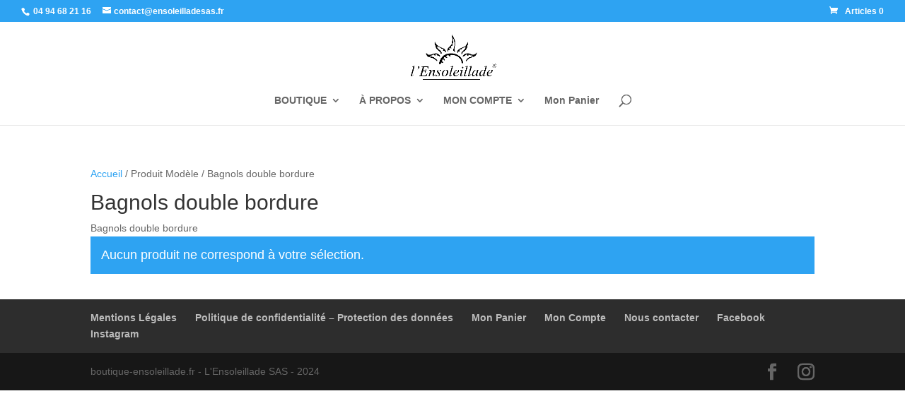

--- FILE ---
content_type: text/css
request_url: https://www.boutique-ensoleillade.com/wp-content/et-cache/global/et-divi-customizer-global.min.css?ver=1757937642
body_size: 6
content:
#top-menu li.mega-menu>ul>li>a:first-child{font-weight:bold;border-bottom:1px solid #403c3c;font-size:21px}#top-menu li.mega-menu>ul>li{padding-bottom:20px!important}

--- FILE ---
content_type: text/plain
request_url: https://www.google-analytics.com/j/collect?v=1&_v=j102&a=2021670272&t=pageview&_s=1&dl=https%3A%2F%2Fwww.boutique-ensoleillade.com%2Fmodele%2Fbagnols-double-bordure%2F&ul=en-us%40posix&dt=Archives%20des%20Bagnols%20double%20bordure%20-%20Ensoleillade&sr=1280x720&vp=1280x720&_u=YCDAgUABAAAAACAAI~&jid=2033404256&gjid=1644612825&cid=1335018536.1768506153&tid=UA-172350838-1&_gid=1943468849.1768506154&_slc=1&z=1193477632
body_size: -579
content:
2,cG-1W3F02L5MR